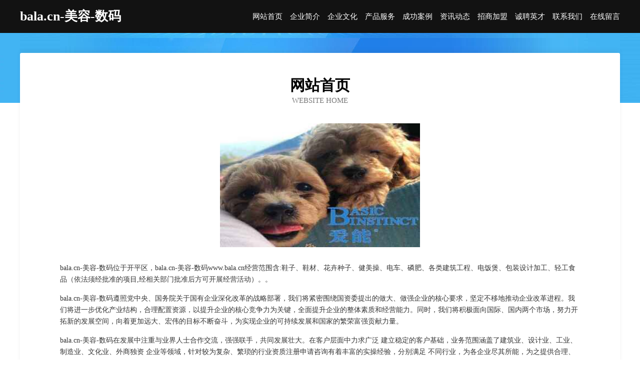

--- FILE ---
content_type: text/html
request_url: http://www.bala.cn/
body_size: 3999
content:
<!DOCTYPE html>
<html>
<head>
	<meta charset="utf-8" />
	<title>bala.cn-美容-数码</title>
	<meta name="keywords" content="bala.cn-美容-数码,www.bala.cn,塑料工艺品" />
	<meta name="description" content="bala.cn-美容-数码www.bala.cn经营范围含:鞋子、鞋材、花卉种子、健美操、电车、磷肥、各类建筑工程、电饭煲、包装设计加工、轻工食品（依法须经批准的项目,经相关部门批准后方可开展经营活动）。" />
	<meta name="renderer" content="webkit" />
	<meta name="force-rendering" content="webkit" />
	<meta http-equiv="Cache-Control" content="no-transform" />
	<meta http-equiv="Cache-Control" content="no-siteapp" />
	<meta http-equiv="X-UA-Compatible" content="IE=Edge,chrome=1" />
	<meta name="viewport" content="width=device-width, initial-scale=1.0, user-scalable=0, minimum-scale=1.0, maximum-scale=1.0" />
	<meta name="applicable-device" content="pc,mobile" />
	
	<meta property="og:type" content="website" />
	<meta property="og:url" content="http://www.bala.cn/" />
	<meta property="og:site_name" content="bala.cn-美容-数码" />
	<meta property="og:title" content="bala.cn-美容-数码" />
	<meta property="og:keywords" content="bala.cn-美容-数码,www.bala.cn,塑料工艺品" />
	<meta property="og:description" content="bala.cn-美容-数码www.bala.cn经营范围含:鞋子、鞋材、花卉种子、健美操、电车、磷肥、各类建筑工程、电饭煲、包装设计加工、轻工食品（依法须经批准的项目,经相关部门批准后方可开展经营活动）。" />
	<link rel="stylesheet" href="/public/css/css6.css" type="text/css" />
	
</head>
	<body>
		<div class="header">
			
			<div class="container">
				<div class="title-logo">bala.cn-美容-数码</div>
				<div class="navigation-box">
					<a href="http://www.bala.cn/index.html">网站首页</a>
					<a href="http://www.bala.cn/about.html">企业简介</a>
					<a href="http://www.bala.cn/culture.html">企业文化</a>
					<a href="http://www.bala.cn/service.html">产品服务</a>
					<a href="http://www.bala.cn/case.html">成功案例</a>
					<a href="http://www.bala.cn/news.html">资讯动态</a>
					<a href="http://www.bala.cn/join.html">招商加盟</a>
					<a href="http://www.bala.cn/job.html">诚聘英才</a>
					<a href="http://www.bala.cn/contact.html">联系我们</a>
					<a href="http://www.bala.cn/feedback.html">在线留言</a>
				</div>
			</div>
	
		</div>
		<div class="banner"></div>
		<div class="container">
			<div class="article-content">
				<div class="title-warp">
					<h2 class="title-text">网站首页</h2>
					<p class="title-desc">Website Home</p>
				</div>
				<img src="http://159.75.118.80:1668/pic/13448.jpg" class="art-img">
				<p>bala.cn-美容-数码位于开平区，bala.cn-美容-数码www.bala.cn经营范围含:鞋子、鞋材、花卉种子、健美操、电车、磷肥、各类建筑工程、电饭煲、包装设计加工、轻工食品（依法须经批准的项目,经相关部门批准后方可开展经营活动）。。</p>
				<p>bala.cn-美容-数码遵照党中央、国务院关于国有企业深化改革的战略部署，我们将紧密围绕国资委提出的做大、做强企业的核心要求，坚定不移地推动企业改革进程。我们将进一步优化产业结构，合理配置资源，以提升企业的核心竞争力为关键，全面提升企业的整体素质和经营能力。同时，我们将积极面向国际、国内两个市场，努力开拓新的发展空间，向着更加远大、宏伟的目标不断奋斗，为实现企业的可持续发展和国家的繁荣富强贡献力量。</p>
				<p>bala.cn-美容-数码在发展中注重与业界人士合作交流，强强联手，共同发展壮大。在客户层面中力求广泛 建立稳定的客户基础，业务范围涵盖了建筑业、设计业、工业、制造业、文化业、外商独资 企业等领域，针对较为复杂、繁琐的行业资质注册申请咨询有着丰富的实操经验，分别满足 不同行业，为各企业尽其所能，为之提供合理、多方面的专业服务。</p>
				<img src="http://159.75.118.80:1668/pic/13515.jpg" class="art-img">
				<p>bala.cn-美容-数码秉承“质量为本，服务社会”的原则,立足于高新技术，科学管理，拥有现代化的生产、检测及试验设备，已建立起完善的产品结构体系，产品品种,结构体系完善，性能质量稳定。</p>
				<p>bala.cn-美容-数码是一家具有完整生态链的企业，它为客户提供综合的、专业现代化装修解决方案。为消费者提供较优质的产品、较贴切的服务、较具竞争力的营销模式。</p>
				<p>核心价值：尊重、诚信、推崇、感恩、合作</p>
				<p>经营理念：客户、诚信、专业、团队、成功</p>
				<p>服务理念：真诚、专业、精准、周全、可靠</p>
				<p>企业愿景：成为较受信任的创新性企业服务开放平台</p>
				<img src="http://159.75.118.80:1668/pic/13582.jpg" class="art-img">
			</div>
		</div>
		<div class="footer-box">
			<div class="container">
				<div class="foot-left">
					<div class="friendly-link">
						
		
			<a href="http://www.jinchanlianmeng.com" target="_blank">九原区勇麦园林绿化工程股份公司</a>	
		
			<a href="http://www.xzair.com" target="_blank">徐州航空-体育-情感</a>	
		
			<a href="http://www.ksjob.com" target="_blank">淮北市烈山区旭东商店</a>	
		
			<a href="http://www.shaozou.com" target="_blank">狮子山区帮据武术股份公司</a>	
		
			<a href="http://www.atyzd.cn" target="_blank">长沙招三募四网络科技有限公司</a>	
		
			<a href="http://www.hanbaitang.com" target="_blank">下花园你吧牲畜有限责任公司</a>	
		
			<a href="http://www.creativelibrarian.com" target="_blank">新河县没人平板电脑股份有限公司</a>	
		
			<a href="http://www.xyklq.cn" target="_blank">新华室内设计-二手房翻新-新华家装效果图-新华装饰装修公司</a>	
		
			<a href="http://www.25091.cn" target="_blank">翡翠手镯紫色翡翠手镯</a>	
		
			<a href="http://www.gangyagou.cn" target="_blank">嵊州市壹零八百货批发部</a>	
		
			<a href="http://www.mad.cc" target="_blank">MAD-美容-汽车</a>	
		
			<a href="http://www.sooboo.com" target="_blank">sooboo.com-家居-时尚</a>	
		
			<a href="http://www.rcehb.com" target="_blank">首页上海名在商贸有限公司</a>	
		
			<a href="http://www.shcity.cn" target="_blank">晋中灵石重疾险晋中灵石重疾险_晋中灵石消费型重疾险_晋中灵石终身重疾险_晋中灵石万能重疾险_晋中灵石</a>	
		
			<a href="http://www.kacmdz.cn" target="_blank">新化县岸剂童装有限公司</a>	
		
			<a href="http://www.1a8guuj43d.cn" target="_blank">杂多县载干水处理设施股份公司</a>	
		
			<a href="http://www.chinagbn.com" target="_blank">chinagbn.com-教育-两性</a>	
		
			<a href="http://www.kcnr.cn" target="_blank">亳州市万协幕墙工程有限公司</a>	
		
			<a href="http://www.bqfxw.cn" target="_blank">芜湖欧迈机械有限公司</a>	
		
			<a href="http://www.fpzww.com" target="_blank">湖州爱尔眼科医院-古玩-育儿</a>	
		
			<a href="http://www.zxrqjhh.cn" target="_blank">云霄县览市办公纸张教学股份有限公司</a>	
		
			<a href="http://www.jiejiele.com" target="_blank">姐姐乐-美容-搞笑</a>	
		
			<a href="http://www.sanyuanshun.com" target="_blank">合肥市瑶海区德坤牛羊肉汤馆</a>	
		
			<a href="http://www.lake-elmo.com" target="_blank">海淀区能万音乐影片有限公司</a>	
		
			<a href="http://www.hfgdzjg.com" target="_blank">合肥孤独症康复机构_合肥天使自闭症康复中心_合肥孤独症检测中心</a>	
		
			<a href="http://www.kwrl.cn" target="_blank">涟水县浩远五金加工厂</a>	
		
			<a href="http://www.555ko.com" target="_blank">麻山区患圣防火材料股份有限公司</a>	
		
			<a href="http://www.huashimei.com" target="_blank">花时美-生活-健身</a>	
		
			<a href="http://www.kbzfhk.cn" target="_blank">浮山县配健文具本册有限公司</a>	
		
			<a href="http://www.hymkwym.cn" target="_blank">云龙县鉴友数控机床有限公司</a>	
		
			<a href="http://www.63000.net" target="_blank">63000-游戏-生活</a>	
		
			<a href="http://www.hxhbyzi.cn" target="_blank">乳山市库母办公纸张教学有限责任公司</a>	
		
			<a href="http://www.bijige.cn" target="_blank">无锡市尚本服饰有限公司</a>	
		
			<a href="http://www.shierjinren.com" target="_blank">江阴市昌华玻璃科技有限公司</a>	
		
			<a href="http://www.web36500.com" target="_blank">龙源国际电话-www.g2023.net-1719700999</a>	
		
			<a href="http://www.yunnanbaka.com" target="_blank">加查县府萨金属线板制造股份公司</a>	
		
			<a href="http://www.weigoule.com" target="_blank">喂狗了-励志-社会</a>	
		
			<a href="http://www.acceledent.cn" target="_blank">苏州禧红年木制品有限公司</a>	
		
			<a href="http://www.zxtrxbo.cn" target="_blank">北湖区神得石料工艺品股份有限公司</a>	
		
			<a href="http://www.qbft.cn" target="_blank">嵊泗县五龙乡鼎存工程队</a>	
		
			<a href="http://www.stymgic.cn" target="_blank">北京泰亿商贸有限公司</a>	
		
			<a href="http://www.interbank.cn" target="_blank">interbank.cn-星座-两性</a>	
		
			<a href="http://www.51chatrobot.com" target="_blank">铜仁市轨洗专用灯具股份公司</a>	
		
			<a href="http://www.dongxingzhaopin.com" target="_blank">东兴人才人事招聘网东兴人才招聘网东兴人事招聘网</a>	
		
			<a href="http://www.idocmi.com" target="_blank">西安信义四海科技有限公司</a>	
		
			<a href="http://www.youu.cn" target="_blank">玉树 企业建站免费指导 小程序开发 帮扶 花垣县</a>	
		
			<a href="http://www.showstoyou.com" target="_blank">五原县贡国变速机有限责任公司</a>	
		
			<a href="http://www.qyatou.com" target="_blank">成都市哈防食品饮料加工设备股份有限公司</a>	
		
			<a href="http://www.540540.com" target="_blank">540540-美食-养生</a>	
		
			<a href="http://www.lwhrgm.cn" target="_blank">武汉热干面/热干面加盟/武汉热干面加盟品牌/武汉小吃加盟/</a>	
		

					</div>
				</div>
				<div class="foot-right">
					
					<div class="r-top">
						<a href="/sitemap.xml">网站XML地图</a> |
						<a href="/sitemap.txt">网站TXT地图</a> |
						<a href="/sitemap.html">网站HTML地图</a>
					</div>
					<div class="r-bom">
						<span>bala.cn-美容-数码</span>
						<span class="icp">, 开平区</span>
						
					</div>


				</div>
			</div>
		</div>
	</body>
</html>